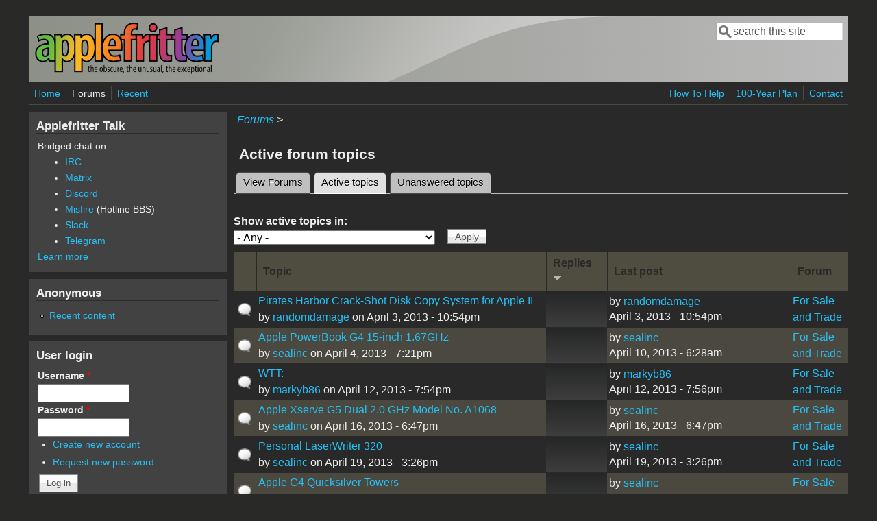

--- FILE ---
content_type: text/html; charset=utf-8
request_url: https://www.applefritter.com/forum/active?forum=All&order=comment_count&sort=desc&page=826
body_size: 9540
content:
<!DOCTYPE html>
<head>
  <meta http-equiv="Content-Type" content="text/html; charset=utf-8" />
<meta name="Generator" content="Drupal 7 (http://drupal.org)" />
<link rel="alternate" type="application/rss+xml" title="Active forum topics" href="https://www.applefritter.com/forum/active/feed?forum=All&amp;order=comment_count&amp;sort=desc" />
<meta name="viewport" content="width=device-width, initial-scale=1" />
<link rel="shortcut icon" href="https://www.applefritter.com/sites/all/themes/custom/favicon.ico" type="image/vnd.microsoft.icon" />
  <title>Active forum topics | Applefritter</title>
  <link type="text/css" rel="stylesheet" href="https://www.applefritter.com/files/css/css_xE-rWrJf-fncB6ztZfd2huxqgxu4WO-qwma6Xer30m4.css" media="all" />
<link type="text/css" rel="stylesheet" href="https://www.applefritter.com/files/css/css_rvIFicmWKkXYl2JYsVFrl8j0OGzX2Fx5aCT09b-6u8o.css" media="all" />
<link type="text/css" rel="stylesheet" href="https://www.applefritter.com/files/css/css_o2X5wuVt5HJ4geyo5jHNkHdsWSXbsCFgkijkINed77I.css" media="all" />
<link type="text/css" rel="stylesheet" href="https://www.applefritter.com/files/css/css_pNZQxAQYDf_PFWdl6qE8R0Ghp74sRPLF_ZkNLGRFf_s.css" media="all" />
<link type="text/css" rel="stylesheet" href="https://www.applefritter.com/files/css/css_kNYed1_Son5mBdcZUWtVRADJTfNXxU_-_6PgqzEEmSE.css" media="only screen" />

<!--[if IE 8]>
<link type="text/css" rel="stylesheet" href="https://www.applefritter.com/sites/all/themes/mayo/css/ie8.css?r59run" media="all" />
<![endif]-->

<!--[if  IE 7]>
<link type="text/css" rel="stylesheet" href="https://www.applefritter.com/sites/all/themes/mayo/css/ie.css?r59run" media="all" />
<![endif]-->

<!--[if IE 6]>
<link type="text/css" rel="stylesheet" href="https://www.applefritter.com/sites/all/themes/mayo/css/ie6.css?r59run" media="all" />
<![endif]-->
<style type="text/css" media="all">
<!--/*--><![CDATA[/*><!--*/
body{font-size:100%;font-family:Verdana,Geneva,Arial,'Bitstream Vera Sans','DejaVu Sans',Meiryo,'Hiragino Kaku Gothic Pro','MS PGothic',Osaka,sans-serif;}
h1,h2,h3,h4,h5{font-family:Verdana,Geneva,Arial,'Bitstream Vera Sans','DejaVu Sans',Meiryo,'Hiragino Kaku Gothic Pro','MS PGothic',Osaka,sans-serif;}
.sidebar h2{font-size:1.2em;}
#content .node h2{font-size:1.4em;}

/*]]>*/-->
</style>
  <script type="text/javascript" src="https://www.applefritter.com/files/js/js_Ua98zxjH9I2U2rTee9IFt0Bz0daoaQQTSnaDxCxt3Kc.js"></script>
<script type="text/javascript" src="https://www.applefritter.com/files/js/js_kOEOPW6SrY-szOOgTNoxvvYu30Quj57tk7MgQ35Vq8U.js"></script>
<script type="text/javascript" src="https://www.applefritter.com/files/js/js_VaTlC5jNdxR2e4HzWsuiV1jhDftON6pzITcrr9IQmXA.js"></script>
<script type="text/javascript">
<!--//--><![CDATA[//><!--
jQuery.extend(Drupal.settings, {"basePath":"\/","pathPrefix":"","ajaxPageState":{"theme":"mayo","theme_token":"aUo0OBHSIHvTJHGUM7myYVPtrsy7yRFQnh2xctxCoc0","js":{"misc\/jquery.js":1,"misc\/jquery-extend-3.4.0.js":1,"misc\/jquery-html-prefilter-3.5.0-backport.js":1,"misc\/jquery.once.js":1,"misc\/drupal.js":1,"sites\/all\/modules\/aftoken\/client.js":1,"sites\/all\/modules\/aftoken\/aftoken.min.js":1,"misc\/tableheader.js":1},"css":{"modules\/system\/system.base.css":1,"modules\/system\/system.menus.css":1,"modules\/system\/system.messages.css":1,"modules\/system\/system.theme.css":1,"modules\/aggregator\/aggregator.css":1,"modules\/book\/book.css":1,"modules\/comment\/comment.css":1,"modules\/field\/theme\/field.css":1,"modules\/node\/node.css":1,"modules\/search\/search.css":1,"modules\/user\/user.css":1,"modules\/forum\/forum.css":1,"sites\/all\/modules\/views\/css\/views.css":1,"sites\/all\/modules\/media\/modules\/media_wysiwyg\/css\/media_wysiwyg.base.css":1,"sites\/all\/modules\/ctools\/css\/ctools.css":1,"sites\/all\/modules\/panels\/css\/panels.css":1,"sites\/all\/modules\/xbbcode\/xbbcode_basic\/xbbcode_basic.css":1,"sites\/all\/modules\/advanced_forum\/styles\/naked\/advanced-forum.naked.structure.css":1,"sites\/all\/modules\/advanced_forum\/styles\/blue_lagoon\/advanced-forum.blue_lagoon.style.css":1,"sites\/all\/modules\/advanced_forum\/styles\/naked\/advanced-forum.naked.images.css":1,"sites\/all\/modules\/advanced_forum\/styles\/blue_lagoon\/advanced-forum.blue_lagoon.images.css":1,"sites\/all\/themes\/mayo\/css\/style.css":1,"sites\/all\/themes\/mayo\/css\/colors.css":1,"public:\/\/mayo\/mayo_files\/mayo.responsive.layout.css":1,"sites\/all\/themes\/mayo\/css\/ie8.css":1,"sites\/all\/themes\/mayo\/css\/ie.css":1,"sites\/all\/themes\/mayo\/css\/ie6.css":1,"0":1,"1":1,"2":1,"3":1}},"urlIsAjaxTrusted":{"\/forum\/active":true,"\/forum\/active?forum=All\u0026order=comment_count\u0026sort=desc\u0026page=826":true,"\/forum\/active?destination=forum\/active%3Fforum%3DAll%26order%3Dcomment_count%26sort%3Ddesc%26page%3D826":true}});
//--><!]]>
</script>
  <style type="text/css">
   .tabs ul.primary li a {
background-color: silver !important;
}

.tabs ul.primary li.active a {
background-color: #eee !important;
}
</style>
</head>
<body class="html not-front not-logged-in one-sidebar sidebar-first page-forum page-forum-active rc-0 dark-messages" >
  <div id="skip-link">
    <a href="#main-content" class="element-invisible element-focusable">Skip to main content</a>
  </div>
    

<div id="page-wrapper" style=" margin-top: 14px; margin-bottom: 14px;">
  <div id="page" style="padding: 10px;">

    <div id="header" style="border-width: 0px;">
    <div id="header-watermark" style="background-image: url(https://www.applefritter.com/sites/all/themes/mayo/images/pat-1.png);">
    <div class="section clearfix">

              <div id="logo">
        <a href="/" title="Home" rel="home">
          <img src="https://www.applefritter.com/sites/all/themes/custom/af-logo.png" alt="Home" />
        </a>
        </div> <!-- /#logo -->
      
      
              <div id="header-searchbox">
      <form action="/forum/active?forum=All&amp;order=comment_count&amp;sort=desc&amp;page=826" method="post" id="search-block-form" accept-charset="UTF-8"><div><div class="container-inline">
      <h2 class="element-invisible">Search form</h2>
    <div class="form-item form-type-textfield form-item-search-block-form">
  <label class="element-invisible" for="edit-search-block-form--2">Search </label>
 <input onblur="if (this.value == &#039;&#039;) { this.value = &#039;search this site&#039;; }" onfocus="if (this.value == &#039;search this site&#039;) { this.value = &#039;&#039;; }" type="text" id="edit-search-block-form--2" name="search_block_form" value="search this site" size="16" maxlength="128" class="form-text" />
</div>
<div class="form-actions form-wrapper" id="edit-actions--2"></div><input type="hidden" name="form_build_id" value="form-4ORvTvxg1ebvGWI9LO39NOUCFX5PnucUp0JYY6k-q6Y" />
<input type="hidden" name="form_id" value="search_block_form" />
</div>
</div></form>        </div>
      
      
      <div class="clearfix cfie"></div>

      
    </div> <!-- /.section -->
    </div> <!-- /#header-watermark -->
    </div> <!-- /#header -->

          <div id="navigation"><div class="section">
        <ul id="main-menu" class="links inline clearfix"><li class="menu-125 first"><a href="/">Home</a></li>
<li class="menu-126 active-trail"><a href="/forum" class="active-trail active">Forums</a></li>
<li class="menu-127 last"><a href="/tracker">Recent</a></li>
</ul>        <ul id="secondary-menu" class="links inline clearfix"><li class="menu-4932 first"><a href="/content/how-help" title="">How To Help</a></li>
<li class="menu-4790"><a href="/content/applefritters-100-year-plan" title="">100-Year Plan</a></li>
<li class="menu-129 last"><a href="/contact" title="">Contact</a></li>
</ul>      </div></div> <!-- /.section, /#navigation -->
    
    <div class="clearfix cfie"></div>

    <!-- for nice_menus, superfish -->
        
    <!-- space between menus and contents -->
    <div class="spacer clearfix cfie"></div>


    <div id="main-wrapper">
    <div id="main" class="clearfix" style="">

      
      
      
      <div class="clearfix cfie"></div>


      <!-- main content -->
      <div id="content" class="column"><div class="section">

        
                  <div id="breadcrumb"><div class="breadcrumb"><a href="/forum">Forums</a> > </div></div>
        
        <a id="main-content"></a>
                <h1 class="title" id="page-title">Active forum topics</h1>                <div class="tabs clearfix"><h2 class="element-invisible">Primary tabs</h2><ul class="tabs primary"><li><a href="/forum">View Forums</a></li>
<li class="active"><a href="/forum/active" class="active">Active topics<span class="element-invisible">(active tab)</span></a></li>
<li><a href="/forum/unanswered">Unanswered topics</a></li>
</ul></div>                          <div class="region region-content">
    <div id="block-system-main" class="block block-system clearfix">

    
  <div class="content">
    <div class="view view-advanced-forum-active-topics view-id-advanced_forum_active_topics view-display-id-page_1 view-dom-id-14c0dd925c2dc440731bb6ddb12c63e2">
        
      <div class="view-filters">
      <form action="/forum/active" method="get" id="views-exposed-form-advanced-forum-active-topics-page-1" accept-charset="UTF-8"><div><div class="views-exposed-form">
  <div class="views-exposed-widgets clearfix">
          <div id="edit-forum-wrapper" class="views-exposed-widget views-widget-filter-term_node_tid_depth">
                  <label for="edit-forum">
            Show active topics in:          </label>
                        <div class="views-widget">
          <div class="form-item form-type-select form-item-forum">
 <select id="edit-forum" name="forum" class="form-select"><option value="All" selected="selected">- Any -</option><option value="276">Hacking</option><option value="1">-Hardware Hacks</option><option value="87">-Development &amp; Software Hacks</option><option value="278">-Linux and Mac OS X</option><option value="321">-Robotics, Microcontrollers, and Bricks</option><option value="105">Discussion</option><option value="246">-Af Architects</option><option value="80">-Apple I</option><option value="84">-Apple II</option><option value="85">-680x0 Macs and Lisa</option><option value="101">-Colour Classic</option><option value="86">-PowerPC Macs</option><option value="264">-Intel Macs</option><option value="88">-Other Computers</option><option value="89">-Other Technology</option><option value="90">-Remember Outdoors</option><option value="107">Marketplace</option><option value="103">-For Sale and Trade</option><option value="104">-Wanted to Buy</option></select>
</div>
        </div>
              </div>
                    <div class="views-exposed-widget views-submit-button">
      <input type="submit" id="edit-submit-advanced-forum-active-topics" name="" value="Apply" class="form-submit" />    </div>
      </div>
</div>
</div></form>    </div>
  
  
      <div class="view-content">
       <div id="forum-topic-list">
  
  <table class="forum-table forum-table-topics forum-table forum-table-topics sticky-enabled cols-5">
    <thead>
      <tr>
                  <th class="views-field views-field-topic-icon">
                      </th>
                  <th class="views-field views-field-title">
            <a href="/forum/active?forum=All&amp;page=826&amp;order=title&amp;sort=asc" title="sort by Topic" class="active">Topic</a>          </th>
                  <th class="views-field views-field-comment-count active">
            <a href="/forum/active?forum=All&amp;page=826&amp;order=comment_count&amp;sort=asc" title="sort by Replies" class="active">Replies<img src="https://www.applefritter.com/misc/arrow-asc.png" width="13" height="13" alt="sort ascending" title="sort ascending" /></a>          </th>
                  <th class="views-field views-field-last-updated">
            <a href="/forum/active?forum=All&amp;page=826&amp;order=last_updated&amp;sort=asc" title="sort by Last post" class="active">Last post</a>          </th>
                  <th class="views-field views-field-name">
            <a href="/forum/active?forum=All&amp;page=826&amp;order=name&amp;sort=asc" title="sort by Forum" class="active">Forum</a>          </th>
              </tr>
    </thead>
    <tbody>
              <tr class="odd views-row-first">
                                                  <td class="views-field views-field-topic-icon">
                                             
      <span class="topic-icon topic-icon-default topic-icon-node-type-forum">Normal topic</span>
  
                </td>
                                        <td class="views-field views-field-title">
                                             <a href="/content/pirates-harbor-crack-shot-disk-copy-system-apple-ii" title="For Sale: Vintage Crack-Shot copy system for the Apple II.
This card and software was designed to circumvent some copy protection systems used on software at the time.
Includes the card, disk, and manual.
This has been in storage for many, many years. I believe the card to be fine, not sure that the disk still works. There is a back-up copy of the disk included as well.
Sold as is.
$250, shipped CONUS.
" class="topic-title">Pirates Harbor Crack-Shot Disk Copy System for Apple II</a> <br /> by <a href="/users/randomdamage" title="View user profile." class="username">randomdamage</a>  on April 3, 2013 - 10:54pm              </td>
                                        <td class="views-field views-field-comment-count active">
                                                           </td>
                                        <td class="views-field views-field-last-updated">
                                             by <a href="/users/randomdamage" title="View user profile." class="username">randomdamage</a><br />April 3, 2013 - 10:54pm              </td>
                                        <td class="views-field views-field-name">
                                             <a href="/forums/sale-and-trade">For Sale and Trade</a>              </td>
                              </tr>
              <tr class="even">
                                                  <td class="views-field views-field-topic-icon">
                                             
      <span class="topic-icon topic-icon-default topic-icon-node-type-forum">Normal topic</span>
  
                </td>
                                        <td class="views-field views-field-title">
                                             <a href="/content/apple-powerbook-g4-15-inch-167ghz" title="For sale is an Apple PowerBook G4 15-inch 1.67GHz, 1.5Gb RAM, 80Gb HDD, SuperDrive, AirPort/Bluetooth with a fresh install of OSX10.5.8 Leopard, Microsoft Office 2008, Adobe Creative Suite 3 Design" class="topic-title">Apple PowerBook G4 15-inch 1.67GHz</a> <br /> by <a href="/users/sealinc" title="View user profile." class="username">sealinc</a>  on April 4, 2013 - 7:21pm              </td>
                                        <td class="views-field views-field-comment-count active">
                                                           </td>
                                        <td class="views-field views-field-last-updated">
                                             by <a href="/users/sealinc" title="View user profile." class="username">sealinc</a><br />April 10, 2013 - 6:28am              </td>
                                        <td class="views-field views-field-name">
                                             <a href="/forums/sale-and-trade">For Sale and Trade</a>              </td>
                              </tr>
              <tr class="odd">
                                                  <td class="views-field views-field-topic-icon">
                                             
      <span class="topic-icon topic-icon-default topic-icon-node-type-forum">Normal topic</span>
  
                </td>
                                        <td class="views-field views-field-title">
                                             <a href="/content/wtt" title="mistake please delete
" class="topic-title">WTT:</a> <br /> by <a href="/users/markyb86" title="View user profile." class="username">markyb86</a>  on April 12, 2013 - 7:54pm              </td>
                                        <td class="views-field views-field-comment-count active">
                                                           </td>
                                        <td class="views-field views-field-last-updated">
                                             by <a href="/users/markyb86" title="View user profile." class="username">markyb86</a><br />April 12, 2013 - 7:56pm              </td>
                                        <td class="views-field views-field-name">
                                             <a href="/forums/sale-and-trade">For Sale and Trade</a>              </td>
                              </tr>
              <tr class="even">
                                                  <td class="views-field views-field-topic-icon">
                                             
      <span class="topic-icon topic-icon-default topic-icon-node-type-forum">Normal topic</span>
  
                </td>
                                        <td class="views-field views-field-title">
                                             <a href="/content/apple-xserve-g5-dual-20-ghz-model-no-a1068" title="For sale is an Apple Xserve G5 Dual 2.0 GHz, 2Gb RAM, 250Gb HDD with All Original Accessories, Books and Discs (OSX Server 10.3 (unlimited) in ORIGINAL BOX.  It is Model No. A1068, M9745LL/A." class="topic-title">Apple Xserve G5 Dual 2.0 GHz Model No. A1068</a> <br /> by <a href="/users/sealinc" title="View user profile." class="username">sealinc</a>  on April 16, 2013 - 6:47pm              </td>
                                        <td class="views-field views-field-comment-count active">
                                                           </td>
                                        <td class="views-field views-field-last-updated">
                                             by <a href="/users/sealinc" title="View user profile." class="username">sealinc</a><br />April 16, 2013 - 6:47pm              </td>
                                        <td class="views-field views-field-name">
                                             <a href="/forums/sale-and-trade">For Sale and Trade</a>              </td>
                              </tr>
              <tr class="odd">
                                                  <td class="views-field views-field-topic-icon">
                                             
      <span class="topic-icon topic-icon-default topic-icon-node-type-forum">Normal topic</span>
  
                </td>
                                        <td class="views-field views-field-title">
                                             <a href="/content/personal-laserwriter-320" title="For sale is a WORKING Apple Personal LaserWriter 320. This one has printed 9795 pages." class="topic-title">Personal LaserWriter 320</a> <br /> by <a href="/users/sealinc" title="View user profile." class="username">sealinc</a>  on April 19, 2013 - 3:26pm              </td>
                                        <td class="views-field views-field-comment-count active">
                                                           </td>
                                        <td class="views-field views-field-last-updated">
                                             by <a href="/users/sealinc" title="View user profile." class="username">sealinc</a><br />April 19, 2013 - 3:26pm              </td>
                                        <td class="views-field views-field-name">
                                             <a href="/forums/sale-and-trade">For Sale and Trade</a>              </td>
                              </tr>
              <tr class="even">
                                                  <td class="views-field views-field-topic-icon">
                                             
      <span class="topic-icon topic-icon-default topic-icon-node-type-forum">Normal topic</span>
  
                </td>
                                        <td class="views-field views-field-title">
                                             <a href="/content/apple-g4-quicksilver-towers" title="For sale are the following Apple G4 Towers:" class="topic-title">Apple G4 Quicksilver Towers</a> <br /> by <a href="/users/sealinc" title="View user profile." class="username">sealinc</a>  on April 20, 2013 - 2:36pm              </td>
                                        <td class="views-field views-field-comment-count active">
                                                           </td>
                                        <td class="views-field views-field-last-updated">
                                             by <a href="/users/sealinc" title="View user profile." class="username">sealinc</a><br />April 20, 2013 - 2:36pm              </td>
                                        <td class="views-field views-field-name">
                                             <a href="/forums/sale-and-trade">For Sale and Trade</a>              </td>
                              </tr>
              <tr class="odd">
                                                  <td class="views-field views-field-topic-icon">
                                             
      <span class="topic-icon topic-icon-default topic-icon-node-type-forum">Normal topic</span>
  
                </td>
                                        <td class="views-field views-field-title">
                                             <a href="/content/mass-microsystems-45-megabytes-scsi-tape-cartridge-drive" title="For sale is a MASS microsystems 45 Megabytes SCSI Tape Cartridge Drive.   Powers on, but I don&#039;t have a cartridge to test it.  $ 45.00 postpaid CONUS.  PayPal ONLY.  PM me if interested.
" class="topic-title">MASS microsystems 45 Megabytes SCSI Tape Cartridge Drive</a> <br /> by <a href="/users/sealinc" title="View user profile." class="username">sealinc</a>  on April 25, 2013 - 2:52pm              </td>
                                        <td class="views-field views-field-comment-count active">
                                                           </td>
                                        <td class="views-field views-field-last-updated">
                                             by <a href="/users/sealinc" title="View user profile." class="username">sealinc</a><br />April 25, 2013 - 2:52pm              </td>
                                        <td class="views-field views-field-name">
                                             <a href="/forums/sale-and-trade">For Sale and Trade</a>              </td>
                              </tr>
              <tr class="even">
                                                  <td class="views-field views-field-topic-icon">
                                             
      <span class="topic-icon topic-icon-default topic-icon-node-type-forum">Normal topic</span>
  
                </td>
                                        <td class="views-field views-field-title">
                                             <a href="/content/yamaha-crw6416sx-scsi-2-external-cd-rom-6x4x16-drive" title="For sale is a YAMAHA CRW6416SX SCSI-2 External CD-rom 6x4x16 Drive.  TESTED AND WORKING.  $ 45.00 postpaid CONUS.  PayPal ONLY.  PM me if interested.
" class="topic-title">YAMAHA CRW6416SX SCSI-2 External CD-rom 6x4x16 Drive</a> <br /> by <a href="/users/sealinc" title="View user profile." class="username">sealinc</a>  on April 25, 2013 - 2:56pm              </td>
                                        <td class="views-field views-field-comment-count active">
                                                           </td>
                                        <td class="views-field views-field-last-updated">
                                             by <a href="/users/sealinc" title="View user profile." class="username">sealinc</a><br />April 25, 2013 - 2:56pm              </td>
                                        <td class="views-field views-field-name">
                                             <a href="/forums/sale-and-trade">For Sale and Trade</a>              </td>
                              </tr>
              <tr class="odd">
                                                  <td class="views-field views-field-topic-icon">
                                             
      <span class="topic-icon topic-icon-default topic-icon-node-type-forum">Normal topic</span>
  
                </td>
                                        <td class="views-field views-field-title">
                                             <a href="/content/three-vst-usb-floppy-drives-color-kit-2-blueberry-1-tangerine" title="For sale are THREE VST USB Floppy Drives with Color Kit Model Number FDUSB-M.  There are TWO Blueberry and ONE Tangerine.  Perfect for a colored iMac or Clamshell iBook." class="topic-title">THREE VST USB Floppy Drives with Color Kit (2 Blueberry + 1 Tangerine)</a> <br /> by <a href="/users/sealinc" title="View user profile." class="username">sealinc</a>  on April 27, 2013 - 11:10am              </td>
                                        <td class="views-field views-field-comment-count active">
                                                           </td>
                                        <td class="views-field views-field-last-updated">
                                             by <a href="/users/sealinc" title="View user profile." class="username">sealinc</a><br />April 27, 2013 - 11:10am              </td>
                                        <td class="views-field views-field-name">
                                             <a href="/forums/sale-and-trade">For Sale and Trade</a>              </td>
                              </tr>
              <tr class="even">
                                                  <td class="views-field views-field-topic-icon">
                                             
      <span class="topic-icon topic-icon-default topic-icon-node-type-forum">Normal topic</span>
  
                </td>
                                        <td class="views-field views-field-title">
                                             <a href="/content/two-working-apple-original-laserwriters" title="For sale are TWO WORKING Original Apple LaserWriters.  Here is their history:" class="topic-title">TWO WORKING Apple Original LaserWriters</a> <br /> by <a href="/users/sealinc" title="View user profile." class="username">sealinc</a>  on April 27, 2013 - 11:14am              </td>
                                        <td class="views-field views-field-comment-count active">
                                                           </td>
                                        <td class="views-field views-field-last-updated">
                                             by <a href="/users/sealinc" title="View user profile." class="username">sealinc</a><br />April 27, 2013 - 11:14am              </td>
                                        <td class="views-field views-field-name">
                                             <a href="/forums/sale-and-trade">For Sale and Trade</a>              </td>
                              </tr>
              <tr class="odd">
                                                  <td class="views-field views-field-topic-icon">
                                             
      <span class="topic-icon topic-icon-default topic-icon-node-type-forum">Normal topic</span>
  
                </td>
                                        <td class="views-field views-field-title">
                                             <a href="/content/fs-ipod-nano-2nd-generation-retail-sales-display" title="In-store retail display for iPod nano (2nd generation). Very cool piece.
" class="topic-title">FS: iPod nano (2nd generation) retail sales display</a> <br /> by <a href="/users/cwsmith" title="View user profile." class="username">cwsmith</a>  on April 28, 2013 - 11:34pm              </td>
                                        <td class="views-field views-field-comment-count active">
                                                           </td>
                                        <td class="views-field views-field-last-updated">
                                             by <a href="/users/cwsmith" title="View user profile." class="username">cwsmith</a><br />April 28, 2013 - 11:34pm              </td>
                                        <td class="views-field views-field-name">
                                             <a href="/forums/sale-and-trade">For Sale and Trade</a>              </td>
                              </tr>
              <tr class="even">
                                                  <td class="views-field views-field-topic-icon">
                                             
      <span class="topic-icon topic-icon-default topic-icon-node-type-forum">Normal topic</span>
  
                </td>
                                        <td class="views-field views-field-title">
                                             <a href="/content/power-macintosh-g3-software-install-or-restore-cd-rom-os851-691-2078" title="For sale are TWO Power Macintosh G3 Software Install or Restore CD-rom (OS8.5.1) 691-2078-A.  These were the original CD for Power Macintosh G3 Desktops or Minitowers." class="topic-title">Power Macintosh G3 Software Install or Restore CD-rom (OS8.5.1) 691-2078-A</a> <br /> by <a href="/users/sealinc" title="View user profile." class="username">sealinc</a>  on April 29, 2013 - 3:40pm              </td>
                                        <td class="views-field views-field-comment-count active">
                                                           </td>
                                        <td class="views-field views-field-last-updated">
                                             by <a href="/users/sealinc" title="View user profile." class="username">sealinc</a><br />April 29, 2013 - 3:40pm              </td>
                                        <td class="views-field views-field-name">
                                             <a href="/forums/sale-and-trade">For Sale and Trade</a>              </td>
                              </tr>
              <tr class="odd">
                                                  <td class="views-field views-field-topic-icon">
                                             
      <span class="topic-icon topic-icon-default topic-icon-node-type-forum">Normal topic</span>
  
                </td>
                                        <td class="views-field views-field-title">
                                             <a href="/content/macintosh-powerbook-g3-series-wallstreet-i-os81-software-install-and-restore-cd-rom-691-2067" title="For sale is a Macintosh PowerBook G3 series (Wallstreet I OS8.1) Software Install and Restore CD-rom 691-2067-A.  $ 25.00 postpaid CONUS.  PayPal ONLY.  PM me if interested.
" class="topic-title">Macintosh PowerBook G3 series (Wallstreet I OS8.1) Software Install and Restore CD-rom 691-2067-A</a> <br /> by <a href="/users/sealinc" title="View user profile." class="username">sealinc</a>  on April 29, 2013 - 3:46pm              </td>
                                        <td class="views-field views-field-comment-count active">
                                                           </td>
                                        <td class="views-field views-field-last-updated">
                                             by <a href="/users/sealinc" title="View user profile." class="username">sealinc</a><br />April 29, 2013 - 3:47pm              </td>
                                        <td class="views-field views-field-name">
                                             <a href="/forums/sale-and-trade">For Sale and Trade</a>              </td>
                              </tr>
              <tr class="even">
                                                  <td class="views-field views-field-topic-icon">
                                             
      <span class="topic-icon topic-icon-default topic-icon-node-type-forum">Normal topic</span>
  
                </td>
                                        <td class="views-field views-field-title">
                                             <a href="/content/iomega-jaz-usb-adapter-cable" title="For sale is an iomega Jaz USB Adapter Cable.  It allows you to connect your 1Gb or 2Gb jaz drive to your computer&#039;s USB port.  $ 35.00 postpaid CONUS.  PayPal accepted.  PM me if interested.
" class="topic-title">iomega Jaz USB Adapter Cable</a> <br /> by <a href="/users/sealinc" title="View user profile." class="username">sealinc</a>  on April 30, 2013 - 1:22pm              </td>
                                        <td class="views-field views-field-comment-count active">
                                                           </td>
                                        <td class="views-field views-field-last-updated">
                                             by <a href="/users/sealinc" title="View user profile." class="username">sealinc</a><br />April 30, 2013 - 1:22pm              </td>
                                        <td class="views-field views-field-name">
                                             <a href="/forums/sale-and-trade">For Sale and Trade</a>              </td>
                              </tr>
              <tr class="odd">
                                                  <td class="views-field views-field-topic-icon">
                                             
      <span class="topic-icon topic-icon-default topic-icon-node-type-forum">Normal topic</span>
  
                </td>
                                        <td class="views-field views-field-title">
                                             <a href="/content/power-mac-g3-233mhz-desktop-loaded-os922-office-photoshop-illustrator-and-quicken" title="For sale is a Power Mac G3 233MHz Desktop, 352Mb RAM, 6Gb HDD, CD-rom, Floppy with a fresh install of OS9.2.2, Microsoft Office 2001, Adobe Photoshop 7.0.3, Adobe Illustrator 10.0.3, Quicken Deluxe" class="topic-title">Power Mac G3 233MHz Desktop loaded with OS9.2.2, Office, Photoshop, Illustrator and Quicken</a> <br /> by <a href="/users/sealinc" title="View user profile." class="username">sealinc</a>  on May 4, 2013 - 9:21am              </td>
                                        <td class="views-field views-field-comment-count active">
                                                           </td>
                                        <td class="views-field views-field-last-updated">
                                             by <a href="/users/sealinc" title="View user profile." class="username">sealinc</a><br />May 4, 2013 - 9:21am              </td>
                                        <td class="views-field views-field-name">
                                             <a href="/forums/sale-and-trade">For Sale and Trade</a>              </td>
                              </tr>
              <tr class="even">
                                                  <td class="views-field views-field-topic-icon">
                                             
      <span class="topic-icon topic-icon-default topic-icon-node-type-forum">Normal topic</span>
  
                </td>
                                        <td class="views-field views-field-title">
                                             <a href="/content/two-power-macintosh-7200" title="For sale are TWO Power Macintosh 7200:" class="topic-title">TWO Power Macintosh 7200</a> <br /> by <a href="/users/sealinc" title="View user profile." class="username">sealinc</a>  on May 4, 2013 - 1:00pm              </td>
                                        <td class="views-field views-field-comment-count active">
                                                           </td>
                                        <td class="views-field views-field-last-updated">
                                             by <a href="/users/sealinc" title="View user profile." class="username">sealinc</a><br />May 4, 2013 - 1:00pm              </td>
                                        <td class="views-field views-field-name">
                                             <a href="/forums/sale-and-trade">For Sale and Trade</a>              </td>
                              </tr>
              <tr class="odd">
                                                  <td class="views-field views-field-topic-icon">
                                             
      <span class="topic-icon topic-icon-default topic-icon-node-type-forum">Normal topic</span>
  
                </td>
                                        <td class="views-field views-field-title">
                                             <a href="/content/two-power-macintosh-7200-0" title="For sale are TWO Power Macintosh 7200:
1.  90MHz, 88Mb RAM, 520Mb HDD, CD-rom, Floppy, fresh OS8.1 and Microsoft Office 2001, AppleDesign Keyboard and Desktop Bus Mouse II   $ 100.00 postpaid CONUS
2.  120MHz, 104Mb RAM, 1.1Gb HDD, CD-rom, Floppy, fresh OS9.1, Microsoft Office 2001, Adobe Photoshop 6, AppleDesign Keyboard and Desktop Bus Mouse II   $ 110.00 postpaid CONUS
" class="topic-title">TWO Power Macintosh 7200</a> <br /> by <a href="/users/sealinc" title="View user profile." class="username">sealinc</a>  on May 4, 2013 - 1:00pm              </td>
                                        <td class="views-field views-field-comment-count active">
                                                           </td>
                                        <td class="views-field views-field-last-updated">
                                             by <a href="/users/sealinc" title="View user profile." class="username">sealinc</a><br />May 4, 2013 - 1:02pm              </td>
                                        <td class="views-field views-field-name">
                                             <a href="/forums/sale-and-trade">For Sale and Trade</a>              </td>
                              </tr>
              <tr class="even">
                                                  <td class="views-field views-field-topic-icon">
                                             
      <span class="topic-icon topic-icon-default topic-icon-node-type-forum">Normal topic</span>
  
                </td>
                                        <td class="views-field views-field-title">
                                             <a href="/content/two-power-macintosh-g3-minitowers" title="For sale are the following Apple Power Macintosh G3 Minitowers:
233MHz, 384Mb RAM, 15Gb HDD, CD-rom, Floppy, USB PCI Card with a fresh install of OS9.2.1 Classic, Microsoft Office 2001, Adobe Illustrator 10 and Adobe Photoshop 7. $ 100.00 postpaid CONUS
Sonnet 500MHz G4 Accelerated, 768Mb RAM, 60Gb HDD, CD-rom, Floppy, Zip100 and USB/Firewire PCI Card. The machine is bootable in either OSX10.2.8 Jaguar or OS9.2.1 Classic   $ 125.00 postpaid CONUS
Both work perfectly.  PayPal ONLY.  PM me ASAP if interested.
" class="topic-title">TWO Power Macintosh G3 Minitowers</a> <br /> by <a href="/users/sealinc" title="View user profile." class="username">sealinc</a>  on May 11, 2013 - 4:01pm              </td>
                                        <td class="views-field views-field-comment-count active">
                                                           </td>
                                        <td class="views-field views-field-last-updated">
                                             by <a href="/users/sealinc" title="View user profile." class="username">sealinc</a><br />May 11, 2013 - 4:01pm              </td>
                                        <td class="views-field views-field-name">
                                             <a href="/forums/sale-and-trade">For Sale and Trade</a>              </td>
                              </tr>
              <tr class="odd">
                                                  <td class="views-field views-field-topic-icon">
                                             
      <span class="topic-icon topic-icon-default topic-icon-node-type-forum">Normal topic</span>
  
                </td>
                                        <td class="views-field views-field-title">
                                             <a href="/content/macintosh-g3-server-blue-and-white-450mhz" title="For sale is an Apple Macintosh G3 Server Blue and White 450MHz Tower, 512Mb RAM, 80Gb HDD, DVD-rom with a fresh install of OS9.2.2 Classic. THIS IS A RARE MACHINE." class="topic-title">Macintosh G3 Server Blue and White 450MHz</a> <br /> by <a href="/users/sealinc" title="View user profile." class="username">sealinc</a>  on May 13, 2013 - 3:30pm              </td>
                                        <td class="views-field views-field-comment-count active">
                                                           </td>
                                        <td class="views-field views-field-last-updated">
                                             by <a href="/users/sealinc" title="View user profile." class="username">sealinc</a><br />May 13, 2013 - 3:30pm              </td>
                                        <td class="views-field views-field-name">
                                             <a href="/forums/sale-and-trade">For Sale and Trade</a>              </td>
                              </tr>
              <tr class="even views-row-last">
                                                  <td class="views-field views-field-topic-icon">
                                             
      <span class="topic-icon topic-icon-default topic-icon-node-type-forum">Normal topic</span>
  
                </td>
                                        <td class="views-field views-field-title">
                                             <a href="/content/ibook-g3-tangerine-clamshell-300mhz" title="For sale is an iBook G3 Tangerine Clamshell 300MHz (M7718LL/A), 192Mb RAM, 6Gb HDD, Combo (DVD-R/CD-RW) Drive with a fresh install of OS9.2.2.  It came in with a bad CD-rom drive." class="topic-title">iBook G3 Tangerine Clamshell 300MHz</a> <br /> by <a href="/users/sealinc" title="View user profile." class="username">sealinc</a>  on May 14, 2013 - 8:23am              </td>
                                        <td class="views-field views-field-comment-count active">
                                                           </td>
                                        <td class="views-field views-field-last-updated">
                                             by <a href="/users/sealinc" title="View user profile." class="username">sealinc</a><br />May 14, 2013 - 8:25am              </td>
                                        <td class="views-field views-field-name">
                                             <a href="/forums/sale-and-trade">For Sale and Trade</a>              </td>
                              </tr>
          </tbody>
  </table>
</div>
    </div>
  
      <h2 class="element-invisible">Pages</h2><div class="item-list"><ul class="pager"><li class="pager-first first"><a title="Go to first page" href="/forum/active?forum=All&amp;order=comment_count&amp;sort=desc">« first</a></li>
<li class="pager-previous"><a title="Go to previous page" href="/forum/active?forum=All&amp;order=comment_count&amp;sort=desc&amp;page=825">‹ previous</a></li>
<li class="pager-ellipsis">…</li>
<li class="pager-item"><a title="Go to page 823" href="/forum/active?forum=All&amp;order=comment_count&amp;sort=desc&amp;page=822">823</a></li>
<li class="pager-item"><a title="Go to page 824" href="/forum/active?forum=All&amp;order=comment_count&amp;sort=desc&amp;page=823">824</a></li>
<li class="pager-item"><a title="Go to page 825" href="/forum/active?forum=All&amp;order=comment_count&amp;sort=desc&amp;page=824">825</a></li>
<li class="pager-item"><a title="Go to page 826" href="/forum/active?forum=All&amp;order=comment_count&amp;sort=desc&amp;page=825">826</a></li>
<li class="pager-current">827</li>
<li class="pager-item"><a title="Go to page 828" href="/forum/active?forum=All&amp;order=comment_count&amp;sort=desc&amp;page=827">828</a></li>
<li class="pager-item"><a title="Go to page 829" href="/forum/active?forum=All&amp;order=comment_count&amp;sort=desc&amp;page=828">829</a></li>
<li class="pager-item"><a title="Go to page 830" href="/forum/active?forum=All&amp;order=comment_count&amp;sort=desc&amp;page=829">830</a></li>
<li class="pager-item"><a title="Go to page 831" href="/forum/active?forum=All&amp;order=comment_count&amp;sort=desc&amp;page=830">831</a></li>
<li class="pager-ellipsis">…</li>
<li class="pager-next"><a title="Go to next page" href="/forum/active?forum=All&amp;order=comment_count&amp;sort=desc&amp;page=827">next ›</a></li>
<li class="pager-last last"><a title="Go to last page" href="/forum/active?forum=All&amp;order=comment_count&amp;sort=desc&amp;page=975">last »</a></li>
</ul></div>  
  
  
  
  
</div>  </div>
</div>
  </div>
        <a href="https://www.applefritter.com/forum/active/feed?forum=All&amp;order=comment_count&amp;sort=desc" class="feed-icon" title="Subscribe to Active forum topics"><img src="https://www.applefritter.com/misc/feed.png" width="16" height="16" alt="Subscribe to Active forum topics" /></a>
      </div></div> <!-- /.section, /#content -->

      <!-- sidebar (first) -->
              <div id="sidebar-first" class="column sidebar"><div class="section">
            <div class="region region-sidebar-first">
    <div id="block-block-25" class="block block-block clearfix">

    <h2>Applefritter Talk</h2>
  
  <div class="content">
    <p>Bridged chat on:</p><ul style="margin-left: 40px;"><li><a href="https://www.applefritter.com/chat">IRC</a></li><li><a href="https://matrix.to/#/#talk:applefritter.com">Matrix</a></li><li><a href="https://discord.gg/YmQkjGvDTt">Discord</a></li><li><a href="https://www.applefritter.com/content/university-misfire">Misfire</a> (Hotline BBS)</li><li><a href="https://join.slack.com/t/applefritter/shared_invite/zt-13gdg2e0k-lkxFENNHRCa1vnGxTSuJpA">Slack</a></li><li><a href="https://t.me/applefritter_talk">Telegram</a></li></ul><p><a href="https://www.applefritter.com/chat">Learn more</a></p>  </div>
</div>
<div id="block-system-user-menu" class="block block-system block-menu clearfix">

    <h2>Anonymous</h2>
  
  <div class="content">
    <ul class="menu"><li class="first last leaf"><a href="/tracker" title="">Recent content</a></li>
</ul>  </div>
</div>
<div id="block-user-login" class="block block-user clearfix">

    <h2>User login</h2>
  
  <div class="content">
    <form action="/forum/active?destination=forum/active%3Fforum%3DAll%26order%3Dcomment_count%26sort%3Ddesc%26page%3D826" method="post" id="user-login-form" accept-charset="UTF-8"><div><div class="form-item form-type-textfield form-item-name">
  <label for="edit-name">Username <span class="form-required" title="This field is required.">*</span></label>
 <input type="text" id="edit-name" name="name" value="" size="15" maxlength="60" class="form-text required" />
</div>
<div class="form-item form-type-password form-item-pass">
  <label for="edit-pass">Password <span class="form-required" title="This field is required.">*</span></label>
 <input type="password" id="edit-pass" name="pass" size="15" maxlength="128" class="form-text required" />
</div>
<div class="item-list"><ul><li class="first"><a href="/user/register" title="Create a new user account.">Create new account</a></li>
<li class="last"><a href="/user/password" title="Request new password via e-mail.">Request new password</a></li>
</ul></div><input type="hidden" name="form_build_id" value="form-ycx7r-en2FZaaz7tQCui4VstEIsNJ7xoOJvZeANjRag" />
<input type="hidden" name="form_id" value="user_login_block" />
<div class="form-actions form-wrapper" id="edit-actions"><input type="submit" id="edit-submit" name="op" value="Log in" class="form-submit" /></div></div></form>  </div>
</div>
<div id="block-block-26" class="block block-block clearfix">

    
  <div class="content">
    <p style="text-align: center;">Please support the defense of Ukraine.<br /><a href="https://bank.gov.ua/en/news/all/natsionalniy-bank-vidkriv-spetsrahunok-dlya-zboru-koshtiv-na-potrebi-armiyi">Direct</a> or via <a href="https://unclutterapp.com/help-ukraine">Unclutter App</a></p>  </div>
</div>
<div id="block-forum-active" class="block block-forum clearfix">

    <h2>Active forum topics</h2>
  
  <div class="content">
    <div class="item-list"><ul><li class="first"><a href="/content/a2pico" title="18 comments">A2Pico</a></li>
<li><a href="/content/esp32-softcard-apple-ii" title="596 comments">The ESP32 SoftCard for the Apple II</a></li>
<li><a href="/content/taxan-rgb-interface-card-replica-apple-ii-pcb-rom-only-works-scart">Taxan RGB Interface Card Replica for Apple II - PCB + ROM Only, works with SCART</a></li>
<li><a href="/content/apple-iigs-ram-failure-diagnostics" title="4 comments">Apple IIGS RAM Failure Diagnostics</a></li>
<li class="last"><a href="/content/fully-assembled-and-tested-apple-1-replica-keyboard-and-gen2-aci" title="3 comments">Fully assembled and tested Apple 1 replica, keyboard and GEN2 ACI</a></li>
</ul></div><div class="more-link"><a href="/forum" title="Read the latest forum topics.">More</a></div>  </div>
</div>
<div id="block-node-recent" class="block block-node clearfix">

    <h2>Recent content</h2>
  
  <div class="content">
    <table>
<tbody>
 <tr class="odd"><td class="title-author"><div class="node-title"><a href="/content/taxan-rgb-interface-card-replica-apple-ii-pcb-rom-only-works-scart">Taxan RGB Interface Card Replica for Apple II - PCB + ROM Only, works with SCART</a></div><div class="node-author"><a href="/users/cvt" title="View user profile." class="username">CVT</a></div></td><td class="edit"></td><td class="delete"></td> </tr>
 <tr class="even"><td class="title-author"><div class="node-title"><a href="/content/and-again-about-language-card">And again about the Language Card....</a></div><div class="node-author"><a href="/users/vlodekd" title="View user profile." class="username">Vlodek_d</a></div></td><td class="edit"></td><td class="delete"></td> </tr>
 <tr class="odd"><td class="title-author"><div class="node-title"><a href="/content/apple-iigs-ram-failure-diagnostics">Apple IIGS RAM Failure Diagnostics</a></div><div class="node-author"><a href="/users/techconspiracy" title="View user profile." class="username">techconspiracy</a></div></td><td class="edit"></td><td class="delete"></td> </tr>
 <tr class="even"><td class="title-author"><div class="node-title"><a href="/content/introducing-burgerdisk-daisy-chainable-smartport-hard-drive"> Introducing BurgerDisk, a daisy-chainable Smartport hard drive</a></div><div class="node-author"><a href="/users/colinleroy" title="View user profile." class="username">colinleroy</a></div></td><td class="edit"></td><td class="delete"></td> </tr>
 <tr class="odd"><td class="title-author"><div class="node-title"><a href="/content/assembly-ide-wozniac-68-or-apple-1-mc6800-cpu">Assembly IDE for WOZNIAC-68 or Apple-1 with MC6800 CPU</a></div><div class="node-author"><a href="/users/wozniac" title="View user profile." class="username">WOZNIAC</a></div></td><td class="edit"></td><td class="delete"></td> </tr>
</tbody>
</table>
  </div>
</div>
<div id="block-system-navigation" class="block block-system block-menu clearfix">

    <h2>Navigation</h2>
  
  <div class="content">
    <ul class="menu"><li class="first collapsed"><a href="/blog">Blogs</a></li>
<li class="expanded active-trail"><a href="/forum" class="active-trail active">Forums</a></li>
<li class="leaf"><a href="/content/rss-feeds">RSS Feeds</a></li>
<li class="leaf"><a href="/tracker">Recent content</a></li>
<li class="last leaf"><a href="/aup">Acceptable Use Policy</a></li>
</ul>  </div>
</div>
<div id="block-block-21" class="block block-block clearfix">

    
  <div class="content">
    <p style="text-align: center;">No Ads.<br />No Trackers.<br />No Social Media.<br /> </p><p style="text-align: center;">All Content Locally Hosted.</p><p style="text-align: center;">Built on Free Software.</p><p style="text-align: center;"> </p><p style="text-align: center;">We have complied with zero government requests for information.</p><p style="text-align: center;"> </p><p style="text-align: center;"><a href="https://www.applefritter.com/content/how-help">How to Help</a></p>  </div>
</div>
  </div>
        </div></div> <!-- /.section, /#sidebar-first -->
      
      <!-- sidebar (second) -->
            

      <div class="clearfix cfie"></div>

      
      <div class="clearfix cfie"></div>


      
    </div> <!-- /#main -->
    </div> <!-- /#main-wrapper -->

    <!-- space between contents and footer -->
    <div id="spacer" class="clearfix cfie"></div>

    <div id="footer-wrapper">
      
            <div id="footer"><div class="section">
          <div class="region region-footer">
    <div id="block-block-14" class="block block-block clearfix">

    
  <div class="content">
    <p style="text-align:center; line-height: 0.8;"><span style="font-size:8px;">~ Est. 1999 ~<br /><em>A pillar of corporate stability since the second millenium.</em><br />© 1999-2999 Tom Owad</span></p>  </div>
</div>
  </div>
      </div></div> <!-- /.section, /#footer -->
      
    </div> <!-- /#footer-wrapper -->
  </div> <!-- /#page -->
</div> <!-- /#page-wrapper -->
  </body>
</html>
